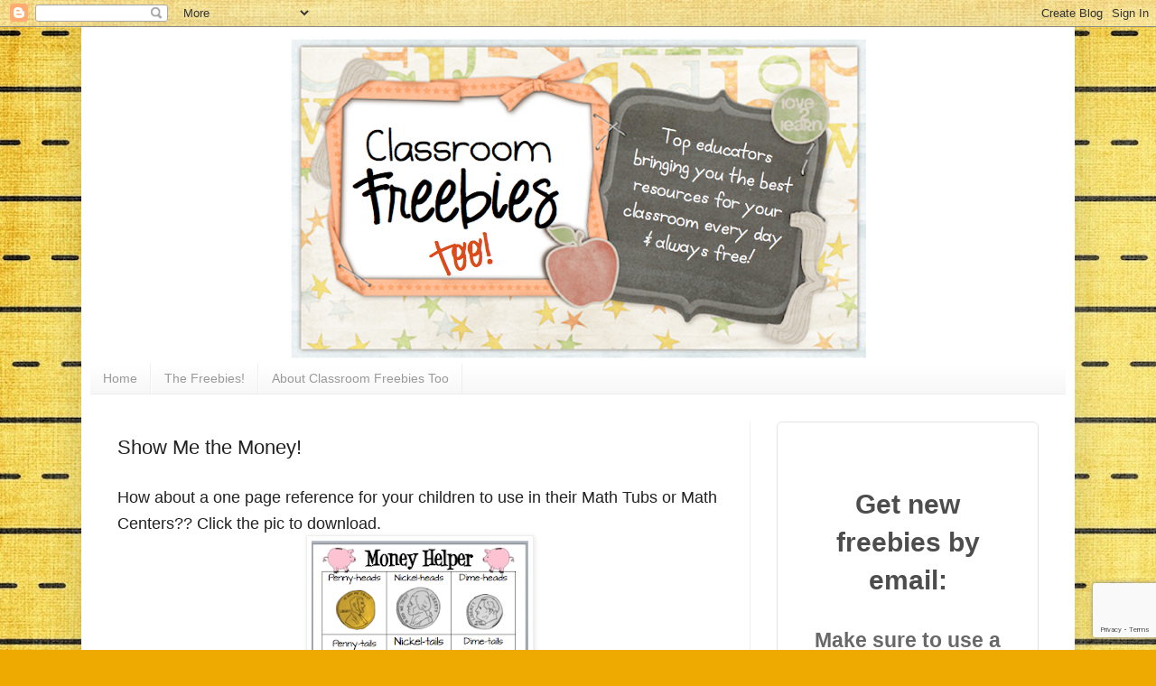

--- FILE ---
content_type: text/html; charset=utf-8
request_url: https://www.google.com/recaptcha/api2/anchor?ar=1&k=6LdkIV0UAAAAABtNVAAP99TC6f_18LiETnPK6ziX&co=aHR0cHM6Ly93d3cuY2xhc3Nyb29tZnJlZWJpZXN0b28uY29tOjQ0Mw..&hl=en&v=N67nZn4AqZkNcbeMu4prBgzg&size=invisible&anchor-ms=20000&execute-ms=30000&cb=qb9j1moc8b0z
body_size: 48678
content:
<!DOCTYPE HTML><html dir="ltr" lang="en"><head><meta http-equiv="Content-Type" content="text/html; charset=UTF-8">
<meta http-equiv="X-UA-Compatible" content="IE=edge">
<title>reCAPTCHA</title>
<style type="text/css">
/* cyrillic-ext */
@font-face {
  font-family: 'Roboto';
  font-style: normal;
  font-weight: 400;
  font-stretch: 100%;
  src: url(//fonts.gstatic.com/s/roboto/v48/KFO7CnqEu92Fr1ME7kSn66aGLdTylUAMa3GUBHMdazTgWw.woff2) format('woff2');
  unicode-range: U+0460-052F, U+1C80-1C8A, U+20B4, U+2DE0-2DFF, U+A640-A69F, U+FE2E-FE2F;
}
/* cyrillic */
@font-face {
  font-family: 'Roboto';
  font-style: normal;
  font-weight: 400;
  font-stretch: 100%;
  src: url(//fonts.gstatic.com/s/roboto/v48/KFO7CnqEu92Fr1ME7kSn66aGLdTylUAMa3iUBHMdazTgWw.woff2) format('woff2');
  unicode-range: U+0301, U+0400-045F, U+0490-0491, U+04B0-04B1, U+2116;
}
/* greek-ext */
@font-face {
  font-family: 'Roboto';
  font-style: normal;
  font-weight: 400;
  font-stretch: 100%;
  src: url(//fonts.gstatic.com/s/roboto/v48/KFO7CnqEu92Fr1ME7kSn66aGLdTylUAMa3CUBHMdazTgWw.woff2) format('woff2');
  unicode-range: U+1F00-1FFF;
}
/* greek */
@font-face {
  font-family: 'Roboto';
  font-style: normal;
  font-weight: 400;
  font-stretch: 100%;
  src: url(//fonts.gstatic.com/s/roboto/v48/KFO7CnqEu92Fr1ME7kSn66aGLdTylUAMa3-UBHMdazTgWw.woff2) format('woff2');
  unicode-range: U+0370-0377, U+037A-037F, U+0384-038A, U+038C, U+038E-03A1, U+03A3-03FF;
}
/* math */
@font-face {
  font-family: 'Roboto';
  font-style: normal;
  font-weight: 400;
  font-stretch: 100%;
  src: url(//fonts.gstatic.com/s/roboto/v48/KFO7CnqEu92Fr1ME7kSn66aGLdTylUAMawCUBHMdazTgWw.woff2) format('woff2');
  unicode-range: U+0302-0303, U+0305, U+0307-0308, U+0310, U+0312, U+0315, U+031A, U+0326-0327, U+032C, U+032F-0330, U+0332-0333, U+0338, U+033A, U+0346, U+034D, U+0391-03A1, U+03A3-03A9, U+03B1-03C9, U+03D1, U+03D5-03D6, U+03F0-03F1, U+03F4-03F5, U+2016-2017, U+2034-2038, U+203C, U+2040, U+2043, U+2047, U+2050, U+2057, U+205F, U+2070-2071, U+2074-208E, U+2090-209C, U+20D0-20DC, U+20E1, U+20E5-20EF, U+2100-2112, U+2114-2115, U+2117-2121, U+2123-214F, U+2190, U+2192, U+2194-21AE, U+21B0-21E5, U+21F1-21F2, U+21F4-2211, U+2213-2214, U+2216-22FF, U+2308-230B, U+2310, U+2319, U+231C-2321, U+2336-237A, U+237C, U+2395, U+239B-23B7, U+23D0, U+23DC-23E1, U+2474-2475, U+25AF, U+25B3, U+25B7, U+25BD, U+25C1, U+25CA, U+25CC, U+25FB, U+266D-266F, U+27C0-27FF, U+2900-2AFF, U+2B0E-2B11, U+2B30-2B4C, U+2BFE, U+3030, U+FF5B, U+FF5D, U+1D400-1D7FF, U+1EE00-1EEFF;
}
/* symbols */
@font-face {
  font-family: 'Roboto';
  font-style: normal;
  font-weight: 400;
  font-stretch: 100%;
  src: url(//fonts.gstatic.com/s/roboto/v48/KFO7CnqEu92Fr1ME7kSn66aGLdTylUAMaxKUBHMdazTgWw.woff2) format('woff2');
  unicode-range: U+0001-000C, U+000E-001F, U+007F-009F, U+20DD-20E0, U+20E2-20E4, U+2150-218F, U+2190, U+2192, U+2194-2199, U+21AF, U+21E6-21F0, U+21F3, U+2218-2219, U+2299, U+22C4-22C6, U+2300-243F, U+2440-244A, U+2460-24FF, U+25A0-27BF, U+2800-28FF, U+2921-2922, U+2981, U+29BF, U+29EB, U+2B00-2BFF, U+4DC0-4DFF, U+FFF9-FFFB, U+10140-1018E, U+10190-1019C, U+101A0, U+101D0-101FD, U+102E0-102FB, U+10E60-10E7E, U+1D2C0-1D2D3, U+1D2E0-1D37F, U+1F000-1F0FF, U+1F100-1F1AD, U+1F1E6-1F1FF, U+1F30D-1F30F, U+1F315, U+1F31C, U+1F31E, U+1F320-1F32C, U+1F336, U+1F378, U+1F37D, U+1F382, U+1F393-1F39F, U+1F3A7-1F3A8, U+1F3AC-1F3AF, U+1F3C2, U+1F3C4-1F3C6, U+1F3CA-1F3CE, U+1F3D4-1F3E0, U+1F3ED, U+1F3F1-1F3F3, U+1F3F5-1F3F7, U+1F408, U+1F415, U+1F41F, U+1F426, U+1F43F, U+1F441-1F442, U+1F444, U+1F446-1F449, U+1F44C-1F44E, U+1F453, U+1F46A, U+1F47D, U+1F4A3, U+1F4B0, U+1F4B3, U+1F4B9, U+1F4BB, U+1F4BF, U+1F4C8-1F4CB, U+1F4D6, U+1F4DA, U+1F4DF, U+1F4E3-1F4E6, U+1F4EA-1F4ED, U+1F4F7, U+1F4F9-1F4FB, U+1F4FD-1F4FE, U+1F503, U+1F507-1F50B, U+1F50D, U+1F512-1F513, U+1F53E-1F54A, U+1F54F-1F5FA, U+1F610, U+1F650-1F67F, U+1F687, U+1F68D, U+1F691, U+1F694, U+1F698, U+1F6AD, U+1F6B2, U+1F6B9-1F6BA, U+1F6BC, U+1F6C6-1F6CF, U+1F6D3-1F6D7, U+1F6E0-1F6EA, U+1F6F0-1F6F3, U+1F6F7-1F6FC, U+1F700-1F7FF, U+1F800-1F80B, U+1F810-1F847, U+1F850-1F859, U+1F860-1F887, U+1F890-1F8AD, U+1F8B0-1F8BB, U+1F8C0-1F8C1, U+1F900-1F90B, U+1F93B, U+1F946, U+1F984, U+1F996, U+1F9E9, U+1FA00-1FA6F, U+1FA70-1FA7C, U+1FA80-1FA89, U+1FA8F-1FAC6, U+1FACE-1FADC, U+1FADF-1FAE9, U+1FAF0-1FAF8, U+1FB00-1FBFF;
}
/* vietnamese */
@font-face {
  font-family: 'Roboto';
  font-style: normal;
  font-weight: 400;
  font-stretch: 100%;
  src: url(//fonts.gstatic.com/s/roboto/v48/KFO7CnqEu92Fr1ME7kSn66aGLdTylUAMa3OUBHMdazTgWw.woff2) format('woff2');
  unicode-range: U+0102-0103, U+0110-0111, U+0128-0129, U+0168-0169, U+01A0-01A1, U+01AF-01B0, U+0300-0301, U+0303-0304, U+0308-0309, U+0323, U+0329, U+1EA0-1EF9, U+20AB;
}
/* latin-ext */
@font-face {
  font-family: 'Roboto';
  font-style: normal;
  font-weight: 400;
  font-stretch: 100%;
  src: url(//fonts.gstatic.com/s/roboto/v48/KFO7CnqEu92Fr1ME7kSn66aGLdTylUAMa3KUBHMdazTgWw.woff2) format('woff2');
  unicode-range: U+0100-02BA, U+02BD-02C5, U+02C7-02CC, U+02CE-02D7, U+02DD-02FF, U+0304, U+0308, U+0329, U+1D00-1DBF, U+1E00-1E9F, U+1EF2-1EFF, U+2020, U+20A0-20AB, U+20AD-20C0, U+2113, U+2C60-2C7F, U+A720-A7FF;
}
/* latin */
@font-face {
  font-family: 'Roboto';
  font-style: normal;
  font-weight: 400;
  font-stretch: 100%;
  src: url(//fonts.gstatic.com/s/roboto/v48/KFO7CnqEu92Fr1ME7kSn66aGLdTylUAMa3yUBHMdazQ.woff2) format('woff2');
  unicode-range: U+0000-00FF, U+0131, U+0152-0153, U+02BB-02BC, U+02C6, U+02DA, U+02DC, U+0304, U+0308, U+0329, U+2000-206F, U+20AC, U+2122, U+2191, U+2193, U+2212, U+2215, U+FEFF, U+FFFD;
}
/* cyrillic-ext */
@font-face {
  font-family: 'Roboto';
  font-style: normal;
  font-weight: 500;
  font-stretch: 100%;
  src: url(//fonts.gstatic.com/s/roboto/v48/KFO7CnqEu92Fr1ME7kSn66aGLdTylUAMa3GUBHMdazTgWw.woff2) format('woff2');
  unicode-range: U+0460-052F, U+1C80-1C8A, U+20B4, U+2DE0-2DFF, U+A640-A69F, U+FE2E-FE2F;
}
/* cyrillic */
@font-face {
  font-family: 'Roboto';
  font-style: normal;
  font-weight: 500;
  font-stretch: 100%;
  src: url(//fonts.gstatic.com/s/roboto/v48/KFO7CnqEu92Fr1ME7kSn66aGLdTylUAMa3iUBHMdazTgWw.woff2) format('woff2');
  unicode-range: U+0301, U+0400-045F, U+0490-0491, U+04B0-04B1, U+2116;
}
/* greek-ext */
@font-face {
  font-family: 'Roboto';
  font-style: normal;
  font-weight: 500;
  font-stretch: 100%;
  src: url(//fonts.gstatic.com/s/roboto/v48/KFO7CnqEu92Fr1ME7kSn66aGLdTylUAMa3CUBHMdazTgWw.woff2) format('woff2');
  unicode-range: U+1F00-1FFF;
}
/* greek */
@font-face {
  font-family: 'Roboto';
  font-style: normal;
  font-weight: 500;
  font-stretch: 100%;
  src: url(//fonts.gstatic.com/s/roboto/v48/KFO7CnqEu92Fr1ME7kSn66aGLdTylUAMa3-UBHMdazTgWw.woff2) format('woff2');
  unicode-range: U+0370-0377, U+037A-037F, U+0384-038A, U+038C, U+038E-03A1, U+03A3-03FF;
}
/* math */
@font-face {
  font-family: 'Roboto';
  font-style: normal;
  font-weight: 500;
  font-stretch: 100%;
  src: url(//fonts.gstatic.com/s/roboto/v48/KFO7CnqEu92Fr1ME7kSn66aGLdTylUAMawCUBHMdazTgWw.woff2) format('woff2');
  unicode-range: U+0302-0303, U+0305, U+0307-0308, U+0310, U+0312, U+0315, U+031A, U+0326-0327, U+032C, U+032F-0330, U+0332-0333, U+0338, U+033A, U+0346, U+034D, U+0391-03A1, U+03A3-03A9, U+03B1-03C9, U+03D1, U+03D5-03D6, U+03F0-03F1, U+03F4-03F5, U+2016-2017, U+2034-2038, U+203C, U+2040, U+2043, U+2047, U+2050, U+2057, U+205F, U+2070-2071, U+2074-208E, U+2090-209C, U+20D0-20DC, U+20E1, U+20E5-20EF, U+2100-2112, U+2114-2115, U+2117-2121, U+2123-214F, U+2190, U+2192, U+2194-21AE, U+21B0-21E5, U+21F1-21F2, U+21F4-2211, U+2213-2214, U+2216-22FF, U+2308-230B, U+2310, U+2319, U+231C-2321, U+2336-237A, U+237C, U+2395, U+239B-23B7, U+23D0, U+23DC-23E1, U+2474-2475, U+25AF, U+25B3, U+25B7, U+25BD, U+25C1, U+25CA, U+25CC, U+25FB, U+266D-266F, U+27C0-27FF, U+2900-2AFF, U+2B0E-2B11, U+2B30-2B4C, U+2BFE, U+3030, U+FF5B, U+FF5D, U+1D400-1D7FF, U+1EE00-1EEFF;
}
/* symbols */
@font-face {
  font-family: 'Roboto';
  font-style: normal;
  font-weight: 500;
  font-stretch: 100%;
  src: url(//fonts.gstatic.com/s/roboto/v48/KFO7CnqEu92Fr1ME7kSn66aGLdTylUAMaxKUBHMdazTgWw.woff2) format('woff2');
  unicode-range: U+0001-000C, U+000E-001F, U+007F-009F, U+20DD-20E0, U+20E2-20E4, U+2150-218F, U+2190, U+2192, U+2194-2199, U+21AF, U+21E6-21F0, U+21F3, U+2218-2219, U+2299, U+22C4-22C6, U+2300-243F, U+2440-244A, U+2460-24FF, U+25A0-27BF, U+2800-28FF, U+2921-2922, U+2981, U+29BF, U+29EB, U+2B00-2BFF, U+4DC0-4DFF, U+FFF9-FFFB, U+10140-1018E, U+10190-1019C, U+101A0, U+101D0-101FD, U+102E0-102FB, U+10E60-10E7E, U+1D2C0-1D2D3, U+1D2E0-1D37F, U+1F000-1F0FF, U+1F100-1F1AD, U+1F1E6-1F1FF, U+1F30D-1F30F, U+1F315, U+1F31C, U+1F31E, U+1F320-1F32C, U+1F336, U+1F378, U+1F37D, U+1F382, U+1F393-1F39F, U+1F3A7-1F3A8, U+1F3AC-1F3AF, U+1F3C2, U+1F3C4-1F3C6, U+1F3CA-1F3CE, U+1F3D4-1F3E0, U+1F3ED, U+1F3F1-1F3F3, U+1F3F5-1F3F7, U+1F408, U+1F415, U+1F41F, U+1F426, U+1F43F, U+1F441-1F442, U+1F444, U+1F446-1F449, U+1F44C-1F44E, U+1F453, U+1F46A, U+1F47D, U+1F4A3, U+1F4B0, U+1F4B3, U+1F4B9, U+1F4BB, U+1F4BF, U+1F4C8-1F4CB, U+1F4D6, U+1F4DA, U+1F4DF, U+1F4E3-1F4E6, U+1F4EA-1F4ED, U+1F4F7, U+1F4F9-1F4FB, U+1F4FD-1F4FE, U+1F503, U+1F507-1F50B, U+1F50D, U+1F512-1F513, U+1F53E-1F54A, U+1F54F-1F5FA, U+1F610, U+1F650-1F67F, U+1F687, U+1F68D, U+1F691, U+1F694, U+1F698, U+1F6AD, U+1F6B2, U+1F6B9-1F6BA, U+1F6BC, U+1F6C6-1F6CF, U+1F6D3-1F6D7, U+1F6E0-1F6EA, U+1F6F0-1F6F3, U+1F6F7-1F6FC, U+1F700-1F7FF, U+1F800-1F80B, U+1F810-1F847, U+1F850-1F859, U+1F860-1F887, U+1F890-1F8AD, U+1F8B0-1F8BB, U+1F8C0-1F8C1, U+1F900-1F90B, U+1F93B, U+1F946, U+1F984, U+1F996, U+1F9E9, U+1FA00-1FA6F, U+1FA70-1FA7C, U+1FA80-1FA89, U+1FA8F-1FAC6, U+1FACE-1FADC, U+1FADF-1FAE9, U+1FAF0-1FAF8, U+1FB00-1FBFF;
}
/* vietnamese */
@font-face {
  font-family: 'Roboto';
  font-style: normal;
  font-weight: 500;
  font-stretch: 100%;
  src: url(//fonts.gstatic.com/s/roboto/v48/KFO7CnqEu92Fr1ME7kSn66aGLdTylUAMa3OUBHMdazTgWw.woff2) format('woff2');
  unicode-range: U+0102-0103, U+0110-0111, U+0128-0129, U+0168-0169, U+01A0-01A1, U+01AF-01B0, U+0300-0301, U+0303-0304, U+0308-0309, U+0323, U+0329, U+1EA0-1EF9, U+20AB;
}
/* latin-ext */
@font-face {
  font-family: 'Roboto';
  font-style: normal;
  font-weight: 500;
  font-stretch: 100%;
  src: url(//fonts.gstatic.com/s/roboto/v48/KFO7CnqEu92Fr1ME7kSn66aGLdTylUAMa3KUBHMdazTgWw.woff2) format('woff2');
  unicode-range: U+0100-02BA, U+02BD-02C5, U+02C7-02CC, U+02CE-02D7, U+02DD-02FF, U+0304, U+0308, U+0329, U+1D00-1DBF, U+1E00-1E9F, U+1EF2-1EFF, U+2020, U+20A0-20AB, U+20AD-20C0, U+2113, U+2C60-2C7F, U+A720-A7FF;
}
/* latin */
@font-face {
  font-family: 'Roboto';
  font-style: normal;
  font-weight: 500;
  font-stretch: 100%;
  src: url(//fonts.gstatic.com/s/roboto/v48/KFO7CnqEu92Fr1ME7kSn66aGLdTylUAMa3yUBHMdazQ.woff2) format('woff2');
  unicode-range: U+0000-00FF, U+0131, U+0152-0153, U+02BB-02BC, U+02C6, U+02DA, U+02DC, U+0304, U+0308, U+0329, U+2000-206F, U+20AC, U+2122, U+2191, U+2193, U+2212, U+2215, U+FEFF, U+FFFD;
}
/* cyrillic-ext */
@font-face {
  font-family: 'Roboto';
  font-style: normal;
  font-weight: 900;
  font-stretch: 100%;
  src: url(//fonts.gstatic.com/s/roboto/v48/KFO7CnqEu92Fr1ME7kSn66aGLdTylUAMa3GUBHMdazTgWw.woff2) format('woff2');
  unicode-range: U+0460-052F, U+1C80-1C8A, U+20B4, U+2DE0-2DFF, U+A640-A69F, U+FE2E-FE2F;
}
/* cyrillic */
@font-face {
  font-family: 'Roboto';
  font-style: normal;
  font-weight: 900;
  font-stretch: 100%;
  src: url(//fonts.gstatic.com/s/roboto/v48/KFO7CnqEu92Fr1ME7kSn66aGLdTylUAMa3iUBHMdazTgWw.woff2) format('woff2');
  unicode-range: U+0301, U+0400-045F, U+0490-0491, U+04B0-04B1, U+2116;
}
/* greek-ext */
@font-face {
  font-family: 'Roboto';
  font-style: normal;
  font-weight: 900;
  font-stretch: 100%;
  src: url(//fonts.gstatic.com/s/roboto/v48/KFO7CnqEu92Fr1ME7kSn66aGLdTylUAMa3CUBHMdazTgWw.woff2) format('woff2');
  unicode-range: U+1F00-1FFF;
}
/* greek */
@font-face {
  font-family: 'Roboto';
  font-style: normal;
  font-weight: 900;
  font-stretch: 100%;
  src: url(//fonts.gstatic.com/s/roboto/v48/KFO7CnqEu92Fr1ME7kSn66aGLdTylUAMa3-UBHMdazTgWw.woff2) format('woff2');
  unicode-range: U+0370-0377, U+037A-037F, U+0384-038A, U+038C, U+038E-03A1, U+03A3-03FF;
}
/* math */
@font-face {
  font-family: 'Roboto';
  font-style: normal;
  font-weight: 900;
  font-stretch: 100%;
  src: url(//fonts.gstatic.com/s/roboto/v48/KFO7CnqEu92Fr1ME7kSn66aGLdTylUAMawCUBHMdazTgWw.woff2) format('woff2');
  unicode-range: U+0302-0303, U+0305, U+0307-0308, U+0310, U+0312, U+0315, U+031A, U+0326-0327, U+032C, U+032F-0330, U+0332-0333, U+0338, U+033A, U+0346, U+034D, U+0391-03A1, U+03A3-03A9, U+03B1-03C9, U+03D1, U+03D5-03D6, U+03F0-03F1, U+03F4-03F5, U+2016-2017, U+2034-2038, U+203C, U+2040, U+2043, U+2047, U+2050, U+2057, U+205F, U+2070-2071, U+2074-208E, U+2090-209C, U+20D0-20DC, U+20E1, U+20E5-20EF, U+2100-2112, U+2114-2115, U+2117-2121, U+2123-214F, U+2190, U+2192, U+2194-21AE, U+21B0-21E5, U+21F1-21F2, U+21F4-2211, U+2213-2214, U+2216-22FF, U+2308-230B, U+2310, U+2319, U+231C-2321, U+2336-237A, U+237C, U+2395, U+239B-23B7, U+23D0, U+23DC-23E1, U+2474-2475, U+25AF, U+25B3, U+25B7, U+25BD, U+25C1, U+25CA, U+25CC, U+25FB, U+266D-266F, U+27C0-27FF, U+2900-2AFF, U+2B0E-2B11, U+2B30-2B4C, U+2BFE, U+3030, U+FF5B, U+FF5D, U+1D400-1D7FF, U+1EE00-1EEFF;
}
/* symbols */
@font-face {
  font-family: 'Roboto';
  font-style: normal;
  font-weight: 900;
  font-stretch: 100%;
  src: url(//fonts.gstatic.com/s/roboto/v48/KFO7CnqEu92Fr1ME7kSn66aGLdTylUAMaxKUBHMdazTgWw.woff2) format('woff2');
  unicode-range: U+0001-000C, U+000E-001F, U+007F-009F, U+20DD-20E0, U+20E2-20E4, U+2150-218F, U+2190, U+2192, U+2194-2199, U+21AF, U+21E6-21F0, U+21F3, U+2218-2219, U+2299, U+22C4-22C6, U+2300-243F, U+2440-244A, U+2460-24FF, U+25A0-27BF, U+2800-28FF, U+2921-2922, U+2981, U+29BF, U+29EB, U+2B00-2BFF, U+4DC0-4DFF, U+FFF9-FFFB, U+10140-1018E, U+10190-1019C, U+101A0, U+101D0-101FD, U+102E0-102FB, U+10E60-10E7E, U+1D2C0-1D2D3, U+1D2E0-1D37F, U+1F000-1F0FF, U+1F100-1F1AD, U+1F1E6-1F1FF, U+1F30D-1F30F, U+1F315, U+1F31C, U+1F31E, U+1F320-1F32C, U+1F336, U+1F378, U+1F37D, U+1F382, U+1F393-1F39F, U+1F3A7-1F3A8, U+1F3AC-1F3AF, U+1F3C2, U+1F3C4-1F3C6, U+1F3CA-1F3CE, U+1F3D4-1F3E0, U+1F3ED, U+1F3F1-1F3F3, U+1F3F5-1F3F7, U+1F408, U+1F415, U+1F41F, U+1F426, U+1F43F, U+1F441-1F442, U+1F444, U+1F446-1F449, U+1F44C-1F44E, U+1F453, U+1F46A, U+1F47D, U+1F4A3, U+1F4B0, U+1F4B3, U+1F4B9, U+1F4BB, U+1F4BF, U+1F4C8-1F4CB, U+1F4D6, U+1F4DA, U+1F4DF, U+1F4E3-1F4E6, U+1F4EA-1F4ED, U+1F4F7, U+1F4F9-1F4FB, U+1F4FD-1F4FE, U+1F503, U+1F507-1F50B, U+1F50D, U+1F512-1F513, U+1F53E-1F54A, U+1F54F-1F5FA, U+1F610, U+1F650-1F67F, U+1F687, U+1F68D, U+1F691, U+1F694, U+1F698, U+1F6AD, U+1F6B2, U+1F6B9-1F6BA, U+1F6BC, U+1F6C6-1F6CF, U+1F6D3-1F6D7, U+1F6E0-1F6EA, U+1F6F0-1F6F3, U+1F6F7-1F6FC, U+1F700-1F7FF, U+1F800-1F80B, U+1F810-1F847, U+1F850-1F859, U+1F860-1F887, U+1F890-1F8AD, U+1F8B0-1F8BB, U+1F8C0-1F8C1, U+1F900-1F90B, U+1F93B, U+1F946, U+1F984, U+1F996, U+1F9E9, U+1FA00-1FA6F, U+1FA70-1FA7C, U+1FA80-1FA89, U+1FA8F-1FAC6, U+1FACE-1FADC, U+1FADF-1FAE9, U+1FAF0-1FAF8, U+1FB00-1FBFF;
}
/* vietnamese */
@font-face {
  font-family: 'Roboto';
  font-style: normal;
  font-weight: 900;
  font-stretch: 100%;
  src: url(//fonts.gstatic.com/s/roboto/v48/KFO7CnqEu92Fr1ME7kSn66aGLdTylUAMa3OUBHMdazTgWw.woff2) format('woff2');
  unicode-range: U+0102-0103, U+0110-0111, U+0128-0129, U+0168-0169, U+01A0-01A1, U+01AF-01B0, U+0300-0301, U+0303-0304, U+0308-0309, U+0323, U+0329, U+1EA0-1EF9, U+20AB;
}
/* latin-ext */
@font-face {
  font-family: 'Roboto';
  font-style: normal;
  font-weight: 900;
  font-stretch: 100%;
  src: url(//fonts.gstatic.com/s/roboto/v48/KFO7CnqEu92Fr1ME7kSn66aGLdTylUAMa3KUBHMdazTgWw.woff2) format('woff2');
  unicode-range: U+0100-02BA, U+02BD-02C5, U+02C7-02CC, U+02CE-02D7, U+02DD-02FF, U+0304, U+0308, U+0329, U+1D00-1DBF, U+1E00-1E9F, U+1EF2-1EFF, U+2020, U+20A0-20AB, U+20AD-20C0, U+2113, U+2C60-2C7F, U+A720-A7FF;
}
/* latin */
@font-face {
  font-family: 'Roboto';
  font-style: normal;
  font-weight: 900;
  font-stretch: 100%;
  src: url(//fonts.gstatic.com/s/roboto/v48/KFO7CnqEu92Fr1ME7kSn66aGLdTylUAMa3yUBHMdazQ.woff2) format('woff2');
  unicode-range: U+0000-00FF, U+0131, U+0152-0153, U+02BB-02BC, U+02C6, U+02DA, U+02DC, U+0304, U+0308, U+0329, U+2000-206F, U+20AC, U+2122, U+2191, U+2193, U+2212, U+2215, U+FEFF, U+FFFD;
}

</style>
<link rel="stylesheet" type="text/css" href="https://www.gstatic.com/recaptcha/releases/N67nZn4AqZkNcbeMu4prBgzg/styles__ltr.css">
<script nonce="YJRaXLD2d0Alhrjxiwrk_Q" type="text/javascript">window['__recaptcha_api'] = 'https://www.google.com/recaptcha/api2/';</script>
<script type="text/javascript" src="https://www.gstatic.com/recaptcha/releases/N67nZn4AqZkNcbeMu4prBgzg/recaptcha__en.js" nonce="YJRaXLD2d0Alhrjxiwrk_Q">
      
    </script></head>
<body><div id="rc-anchor-alert" class="rc-anchor-alert"></div>
<input type="hidden" id="recaptcha-token" value="[base64]">
<script type="text/javascript" nonce="YJRaXLD2d0Alhrjxiwrk_Q">
      recaptcha.anchor.Main.init("[\x22ainput\x22,[\x22bgdata\x22,\x22\x22,\[base64]/[base64]/[base64]/[base64]/[base64]/UltsKytdPUU6KEU8MjA0OD9SW2wrK109RT4+NnwxOTI6KChFJjY0NTEyKT09NTUyOTYmJk0rMTxjLmxlbmd0aCYmKGMuY2hhckNvZGVBdChNKzEpJjY0NTEyKT09NTYzMjA/[base64]/[base64]/[base64]/[base64]/[base64]/[base64]/[base64]\x22,\[base64]\\u003d\\u003d\x22,\x22wofDjgUYw5vDgWTCgcOzw4gqwqbCqQ9xX8KMAsKsw6nCgcObMQPCjWlJw4TCtMOwwrdVw4/[base64]/DtGjDrGTDssK3wpF0wqnCvsK9GnjDuDrCpsK0PSTCs1TDqMK9w40dCMKRJXUnw5PChmfDiRzDhMKER8OxwpDDqyEWemnChiPDu1LCkCI+ei7ClcOKwpEPw4TDm8KfYx/CtwFAOmXDosKMwpLDklzDosOVLDPDk8OCDlRRw4VBw77DocKcVnjCssOnFwEeUcKVBRPDkCTDksO0H0XCti06P8KBwr3CiMKHTsOSw4/CuwZTwrNlwrd3HRjCosO5I8KmwptNMG1kLztGCMKdCCp5TC/DgANJEjB/wpTCvSfCpsKAw5zDpsOaw44NKSXClsKSw6c5WjPDr8O3QhlPwp4YdEN/KsO5w5nDn8KXw5F0w7czTR/CiEBcEcK4w7NURcKWw6QQwqVLcMKewpUHDQ8Ew6t+ZsKfw5p6wp/CnMKsPF7Ct8K0Wisow6ciw61yWTPCvMOxIEPDuQksCDwXeBIYwrFsWjTDixPDqcKhAih3BMKOFsKSwrVHcBbDgE/CumI/w6EvUHLDpcOvwoTDrgHDv8OKccOew5c9GgNFKh3Dsj1CwrfDncOUGzfDhcKfLARIB8OAw7HDksKiw6/[base64]/Dmz7DjsORajPCisKhw4jDmsOLw6kWwqLCqsOtf0o1w6HCu2TCpjXCpkELSDc1YCgYwobCmcOAwogew5rCncOnSB3DjsOMbinCnnjDvR3Djgp5w6URw4LClwxnwpXDqUAVD2LClB4gW2fDnTcaw43CqcOiEcOLw5TCncKBEMOpCsKCw5pFwpV/woXChTnCjhgQwovCtzhFwrHDrSPDgsOrY8OYWHByOcOGPR8gwrrCv8Oyw41wQMKwcjTCizHDuinCgsKdMyZcVcOXwpPCj0fCnMO0wqzDv0NLUG3CrMOCw6nCs8OTw4HCpzdkw5HDl8OtwodTw6clw64PAEw/[base64]/CvsKpITfDgmArXT7CsVkVKB4URjLCszhcwpIywqQeeSUCwrYsGsOieMKqLcOrw6zCssK/[base64]/DjMKjSQ84wo/CgVYZw6rCrQ19UWzDmMO/wrw5wr7CocO2w4sGwqAUJMOXw7DCqWDCscOUwp/CjcOBwpBEw4shJTHDsAZPwrZMw69jPz7CkQ8bI8O9FzZxTjvDgMORwrvCvFrChcOWw78FHcKqPsK7w5IUw73Cm8OebMKLw4cjw4MAwolqfGHDuCdvwrg1w7sewprDn8OgLcOCwp/DrTQ7w4w4QsO6WgvCmxQUw64wJnVpw5TCrwBNXsKhN8OSfMKoF8ORaU7DtVTDgsOdG8KRKxbDq1DDqsKzRcOzw498Z8Kua8KQw6HCgsO2wrsrRcOjw7rDqD/CncONwp/Du8OQOUQpOyLDhWzDoHU9UsORRSjDhMKswqxMDh9ewoDDosKhJmnCumMAwrfCvgobVsKuJcKbw70RwooKSExIw5TCgjfCj8OGDkgbViMsGE3Cu8OhWBjDmizChlw0YcOww43Cp8KrBgZvwqMRwqPDtWgbeE3CmhVAwppawrNmVUAxKsOrwq7CpsKRw4FVw5HDg8K3Ah/ClcOIwpJ+wrrCnzHCh8OcADXCscKtwrl6w78cwrLCnMKbwpk9w4bCslrDnsOFwqJDFSDCkMK1Ym7Dgnl1SFzCtMOoAcKiR8OFw7t9AcKUw7IvRXVXIjTCoyYKHDB4w41BFn8JSCYLI3gdw7Uvw6sDwqA/wrPDuhcYw5M/w4MtQ8Opw7k4DcKVG8OAw4l9w5NZOExFwqczU8KKw4o+w5nDnl5Iw5hCeMKYfWpHwr/ClsOaSMObwr4mfhkfB8KHbmLDm0Ugwr/DlsOBan7CvAvDpMONX8KyC8K/TMOAwpbCm185wr4Ywr/Di1jCp8OJG8OGwpPDs8O1w7EUwrVNw5x5HibCvsK+O8KMTMOGB2LCnkLDrsK9w6fDiXApwpBnw63Dr8OGwqhYw7LDp8KnR8KmAsO8L8KWE2jDsW4kwpHCrDUSXAzDosK1aF9gY8KdDMKVwrJcYSvCjsOxIcO5LzzDsQPDlMKLwoPCmTtnwrEgw4Juw5/DjT3DtMKmEwwsw7YawrjDjcOCwqnCi8K5woZ+wrTDlMK1w4zDl8O2wr/DjTfCslZDCzYVwqvDvMOZw505TB40ewDDiDMrZsK3w4kwwofDmsKew43CusOPw6w4wpQySsKnw5ITw5lYfsOZwpLCoiHDicOqw5jDscOPPMKgXsOyw4hnDsOLbMOJal3CocK5w6rDvhzDrMKRwoE5wprCusORwqjCi3RQw6nCncKaEsO6V8KsesO2OsKjw595wp/DmcOyw4HCuMORw6/DrsOoZ8O4wpAjw49pLsKgw7IzwqDDrgYnb1sVw7J7woZtECVIWMOewr7CoMK+w7jCqTLDng4QLsOePcO6bsOvwqPClsOXDh/[base64]/CtsOzCsKGHADDvMKGP8KpflA7wr/CncOcWcO8elPDtMOYw4UnD8K9w5hyw4EjchtuNcO4VEjCuhrCgcOaHMO6OynCo8KuwrNjwoUQwpDDtsOEwp3CuXMFw64awqosacKMBsOdHCcxIsKiw4/DnyNrUH7CusOPeRhVHsK2bT0cwrNgd1TCg8KHMMKZaiTDrCvDrXcdL8O8woYFWyEUPWTDkMOMMVPCl8OywpZeD8KhwqHDrcO1acOMe8KBw5vDp8KdwoDDpUtkw7vCjsOWYcKHYcKAR8KDGnnCiVPDpMO/PcOsHGUIwr4/w6/CuEzDg30aWMK4EEPCmlMYwoEzAx3DryzCpUzDk2bDtsOFwqjDs8OVworCggTDsHTCjsOvwphFMMKYw4Uvw7XCk3BTwo56MzXDsnTDsMKKwqsBEH/CiA3DosKGaWTDnkw5dmt/[base64]/w6IDJF7ComvCm8OdZEjCusK5w7bDoDnDuhbCpMKnwoNKEcOwXMOcw6/CgibDpyZMwqnDoMK7FcOYw7HDuMOgw5p5I8Oyw5HCo8O9KcKxw4Vba8KIaDfDjMK/[base64]/CvMKff8Kpw4XDiRJaZgrDmxPCvsKXR8KMO8OAJBV2w4wVw5LCknY6wo3DhnBzVsOzR3jCl8ONdMObIXYXD8Okw4NNw51mwqPDsyTDsztbw5sxWnrCjsK8w5fDrcKnwqc7bgcfw6dzw43DqcO/w4g5wociwpXCjGoTw4JIwo5yw7kiw5Brw4LCmsKyMzXCpnt0w60sMwBgwpzCisKeWcKvKTvCq8K/QsKkw6DDg8OEFsOrwpfCisOyw6tEw78FccK4w4AQw64HGBcHZStNWMKYJmjCp8K0LMOkNMODw40owrRpVgN0ecOZwpLCiCcnYsOZw4jCh8Kaw7jDjHoCw6jClkQRw70/wodQwqnDgsO5w7RwVsKSGA8LShjDhDhBwpQHFgRxwp/[base64]/dRl4w7MCwrXCpAFhQcO/EWTCg8KNDHbCtMOiNSlzwpFEw7geV8K7w5TCvMOsPsOzKC4Jw5DDgcORw60hHcKmwrcrw7/[base64]/enPCngXCisK/CjrCvBEXMsK1NkzDlsODMGPDrMOWV8KcLQ49w4/DjsKnfHXCkMO0ak/[base64]/eMKZw5/DmcKtwqxzwpZDR2DCrGHCjDnDkEjCnANqwoMJDRsDMWZgwo4bQ8Kvw47Dq1rCoMKuD2DDtjbCjCXCpn1eQWo8fBcuw499CsOgQcOrw5tra3DCscO1w6TDrwHCusOwHhgLK3PDvcK5wrY/[base64]/DrTPDqMKxMTPCn1PCiMKROSPDpMOlYcOaw7LCu8KzwpMuwrkCRVHDuMO+ZTARwonCtAXCsUfCnV4xFw9ewrXDu3QjI3vDjE/DjsOYUCx8w7NgFAo6LMKkXMOsDW/CiX/DhMOUw6Mmw4JwJ0R4w4g+w6LCpi/CmE06B8OqCXElwp9kbcKhO8K9wrbCmzRQw695w6vCg3DCvkfDhMODH1HDtx3Cj3wQw68HAHLDv8K7wrRxNMODw77CiW/CtnHDny8qWMKKa8OjI8KUNQ4rWEhKw6F3wovDpg8FI8O+wonDo8KvwpxAdMONKMKHw7Yaw5I/D8ObwofDuxHCoxzCgMODdifCs8KdNcKfwrHCrUo0I2HDqAzCm8OUw6lSOMOPP8KWwp5ow55zZ0nDrcOQOMKFaCNQw6fDrHofw712fHfCm1Zcw7thwpNVw7cTUBjDnSvDr8OXwqTCo8OPw47DvlnCrcODwrlvw7Blw4EMe8KcPsKTeMKQbX7Dl8OPw7HCkgnClMO/[base64]/CosOsFkrCikNSwr4xwqt5w51WMwo+w7rDiMKDQiTCoBUwwq/[base64]/[base64]/CqsK6IyXCmcOmFMKFRcO9w7VKWcK/eWAxw7fDqkjDvAoOw5c9SwlUw5NOwoXDvnPDri00LHZvw7fDj8OTw7Q8woFobMKXwqVww4/CoMOCw4/ChQ7DssOowrXCrExcaQ/Cr8KBwqRhUMOawr9Yw6XChXdtw69iEGRLLMKYwpAOwp/[base64]/DgMKUw4BQwqbCixPChj0ywp3CkMKfw4TDrxRXwq7Dkn3Cu8KRacKEw5XDr8Kwwo/Dh0o0wqx/wr3Ck8O1X8KswrfCoSIcJBFvbsKcwrxAYnEswpp5csKVwqvClMKvGxfDvcOxXsKsccKxNWkSwqnCh8KxUHfCp8KANBjDgcKkOsKKw5cHejbCtMOjwq7DvMOcVcK9w5dFw5ZhOSEoFWZTw47DvMOGG3RjGcKtw6jCvcOAwrohwqXDmFBhFcK1w4QlATnCscK/w5XDrm7DpSnDosObw7JJc0Bswo8wwrDDo8K4w6wGwpTDnwtmwpnCvsOteWl3wog0w6Ehw7B1wrg3csKyw4hGXDMgA27DrEMKIkgVwrHCjERYLUDDhjPDqsKrG8OzVFfCmUZyNMKpwoPClj8Jw67Cjw/CrcOKccKhKFgNccKRw7Azw5oeZsOYAMO3MQ7DlcKDDkZ3wobChUxQLsO/w5DCi8KOw5XDkMKBwql3w7QQw6Naw40uw5/CsmdLwrYxGFfCrsKaWsOpwpcVworDgGVhwqBqwrrDgXjDmWfDmcKlwqYHAsK+ZsOMO1PCu8OJcMKOw5I2wprCnwkxw6sHJjrDoDxDwp85Oh0eGkXCksOswqjDhcOMIyd7wqDDtVUVbsKuBS1Rw5JVwpjCkEfCoxjDr0TDo8OwwpsXw4Rswr/Ci8OFYsOYYx/CusKfwqwNw6Rvw7pZw4tLw4luwrxDw5s/[base64]/CqXXDlAdmw5/[base64]/Cq0fCoQ/CmUvDlGRYJcK2B8KZwovChh/[base64]/DkcOMw5DCgcKaIg/CvcKqRsO2wpY2JWlbDFfClcK9w6/DoMK9wrDDtytvLHV7VSjCpsOIU8OKZcO7w7bDkcOSw7ITacOcbcKAw6/DisOWwr3CoioIJ8KwPz0hE8KSw50jY8K6dsKPw4DCs8KjTyZ2NDfDkcOTfMKEPBUqS1TDscOcM3t8EGcqwoNUwp0OB8KNwp1kwr/Csj5mSz/ClsO6w5l8wqA6HlQcw7XDl8OOJcKfRGbCncKEw6zDmsOxw6XDn8OvwpTChTPCgsOIwp9+w7/CgcKlGVLCpAtIdMKuwrbDu8OIwokOw54+VsOFw7YMHcOGSMK5woTDoBRSwpbDv8ObCcOFwrt7WgA6wrUww5LCvcKuw7zCmRzCn8OSVTfDpMOEwrTDtHo1w4luwrNrCMKew5wMwprCpjQ5BQFhwpfDkGTCoHwKwrIRwqDCq8K/[base64]/W8OAJBpBw5tQNsOHwpJjw6vCqUrDvsKjFsKXwqnCv1/DuG7CjsKceHBxwr1BLhrCjw3DkUHCi8OrUxBCw4DDh2fCl8KEw6LDvcK5cAdQZcKawo/CnTjCssKQKzYFw448wqnDs2XDnD47BMOLw6/CjcOhHl/[base64]/[base64]/[base64]/Dvgk/wrwmw69zw5Iow5ZxQnnCp18TM8Ojw6XCpcOOYcKEfxHDp0Rpw7k7wpLCrcO2dU5gw5zDhsOsOG/DkcK5w6fCuGDDu8KIwp8MEsKbw4hJXxPDtMKIwrnDtT7ClRzDiMOJB1nChMOdXUjCvMK8w5NlwozCgCgEwqXCuFjDmB/DqMORw7HDlUp/w5bDocKlw7TCgWLCmMO2w7rDoMKNKsKZZlxIHMKBGhVdNE8Jw7hTw7rDgBPCoXTDucO/NQzCuknCvsKUVcO+wqjCt8Kqw4oqw4bCu1DCsm9sbWsRwqLDghbDqcK+w4zCtMKTLcOQw74RISRCwrAAJ2geIwNRI8OQODbDuMKVYzcCwosww6zDjcKVSsKKbD/DlghOw6w6FX7CqF0fc8O8wpLDo1/CvGJ9W8OVcz5ywofCkDwCw5dqdcK8wrvCosOHJ8Ofw6DCglPDt15Zw5txwp7DqMOzwqxCMsOaw43DgsKVw6ZrFcKnccKkd3HCsxfClsKqw4ZfVcOoO8KPw5EJHcObw6PCmklzw4TCjTDCnBwiPjAKwr0lfcKZw6zDo1fCisKpwonDk1Q/BsOcYMKyJmzDtxvCoR84KgbDn0xbGsOfSS7CvsOHwolsGwvCljvDqnXCnMO2M8ObIMKDw4fCrsKFw6IqUnc0wqHDqsOeBsO6czp4w71Aw5/Ckwkuw53CtcKpwqHCkMO2w6c9DX5NQMOQVcKvwovCq8KtDEvDm8Kww6tcV8ObwpRzw44Xw6vCpMOZH8K+C3NKTcO1cgrDiMOHNzt7wqtLwrliZcKUeMKJeCdVw7gcw4HCs8K1ThbDsMKfwpDDpncoI8OGPm4FJ8OZFSPCrMOhecKYR8KDKE/CjQvCrsK4Qn0+SVVBwqIndTJow6vChx7Cuj/DqSjCnwdNPMOpNU0Pw6Jawo7DpcK6w6jDg8KqSSZ1wqrDvilOw7wIWR5lVjjCojvClHrCqsOlwoo5w4TDt8Ofw6BmPxwncsOIw4HCkSbDm03CkcO6O8KswqHCinjCu8KQY8Krw7EWOjIrZ8KBw4V5Kx3DmcOuE8KCw6DDj2x3fnjCtyUNwopdw7jDl1bCrwI1wp/DkcKGw7gRwpDCr0gYecOFU09EwoNlOsOlTSHCgsOVaSvDoAAMwotgG8KUJMOMwphALcOYCnnDqlVZwps/[base64]/CjRASwrbDocKBw57Cq0nCh1rCskpGLMOGV8KmLhXCn8Kew7xnw4d7UWvCrn3Cu8KWwpHDs8KPwrrDv8OAwoPCkXrClw8qMXTCnBZBwpTDk8KsSjoVSS4owpjCnMO/woA1ZcOPHsONEHxHw5LCssO+w5vCocKPXWvCn8Kkw4kow6HChxNtPsOFw7Y1WwPDgsK1CsOFLA/CplQJVktFacODU8ObwqIeVsOhwpfCmi5Ew4bCrsKFw63DksKdwqTCssKLdsK5RMO4w6IubsKlw51wBsO8w47ChcKlbcOcwpYNEsKzwplPwpvCi8KoJcOWBh3Dmz41JMKywpUWw6Rbw5Jfw6Nywp/CnGpzXsKxGMOtwpYDw5DDlMOIEMKeRXvDusKfw7jCnMKnwq0edMKBwq7DiQwEAcKbwo17WlBsLMO6wp1/OgFnwpY5wpdmwo3DpMKaw4Bpw61Yw7HCtT5xdsKYw7zDlcKhw4DDkAbCscKJKlYJw748ZMK8w4MMJW/CuhDCmXg9w6bCoj7DhQ/Cr8KIW8KLwoxhw7XDkF/CvnrCuMKAKHbCu8O1d8K6wpzDoU1ge2jCnsOzPkXCs3U5w6/DtsKaTyfDt8KXwp8CwoYBJMK3DMKWY2nCqHPCiiclw5hbflXCm8KLw5zCl8OVwqPCjMO/w4Z2wrREwo3DpcKtwr3CjMKsw4IWw6DChRPDm2h8worCrcKlwq/[base64]/CiMOcwqMdw5oiQFIWwo83OsOcacKsG8KAwpcOw4FXw7rDkzvDnMKtCsKCwrTCosO7w4N/XUjCkwnCpsO8wpLDrz8TSidew4taFcKQw7ZBbcO/wqtgwqJMXcO3bhFfwq/DmMOHHsOfw5gUfATCpl3CkFrDvCwaQ1XDtnjDgMOvR2Aqw7diwq3CtU1cRxk9FcKwRhvDg8Ogf8Olw5JiT8Kxwo4Ow5vDksOIwr8Ew5IPw5YSfsKUw50wB2zDrwlWwqI9w7fCosO4NQY0ScO7LCXDlSzClAZiEwMYwpwkwqDCry7DmQTDnXJywo/CiEPDnFFBwpIrwqDClTXDlMOgw4sjTmZHNcK6w7PCjsONw7TDpsKFwoXDvE8db8OMw4hVw6HDjMOtBWV+wq3DiXU/T8Onw7nDqcOWNMKiwqhsBMKOF8KHcjRbw5oKX8O0w7TDglLCr8OzQjkodTwfw7fDgxBNwrTDvh5KW8Kpwqx/[base64]/GMK3wprCgcOVUl3Dhy3Dk2TCu8OUV8ONNcOaW8O5wqETOcORwrnCjcORUwbCuA4bw7TCoU0lw5Fpw4/DhMODw58BCMK1woTDixXCrWvCnsKAcV55YsOfw6TDmcKgDENPw4TCrsK5wrtmbMOlw4vDpQtKw77DsVQ8wq/CimllwqNhQMOlwrYCw5RJc8OgYVXChCpNcsKtwoXCjcOGw63Ct8Oswq9CaD/CjsO/[base64]/CrTdLOMOkTcKsKWXCsCLDiSY9IMKawonCk8Khw7hJW8OpGcO/[base64]/ClsOnw4fDpynDjsOKw5TChcOtJ2QWw43Co8ONwpzCgTJMwq/CgMKTw5LCrwxKw40wI8K3fRfCjsKdw7cMa8OkB1jDjn1cHExrRMKVw5hfLVHClErClQ0zJV85FmnDlsO9wqrCh13CsDkiSwlVwqICNi8Rwo/CssOSwpdCwqYnw5TDksKRwoMdw6gxwovDjBPCsR7CgMK/wqnDoGLCpmXDhcOAw4cjwpxcwphZLsOMwq7DiC4secK8w5QaSsOONsONRsO5aRNTFsKyBsOpd1ACZidOw45Ew4fDkF4VQMKJIXonwpJxPlrCiz/[base64]/DgsK0wpFWw5XCsmwbRMKxw5NOfRHDtcKcSMORwoTDrsKnRMOtbMK7wo1OS2Abwo/DqAwucsO7wrjClh4ccsKewrJrwoIiLDdUwpdVOyU+w7Nxwr4VezBJwprDgMOcwpEOwqZBAifDtsOdHCnDpsKOCsOzwqPDgR4jdsKMwolPwqM6w4tgwpEqJmHDlzjDrcKTBMOHwoYyasKkw6rCrMO0wq9vwoIOSHo2wrTDvcK8KAxDUCHCrMOKw4A1w6AcVSYHw5/CoMO+wqbDi2TDtMOJwpBtD8OhRTxfNiNkw6LDg1/[base64]/DicKCfQYvGkvCpcOow6LCkH7ClgXCr8K6Ly7DtMOMw7PCsQ8bccOTwqEiVHU+f8O6wq/DvRPDrW4ywopXOcKNYCFrwovDpMOTDVElQAbDisKIC1/Cm3LDm8KsZMOpBkAxwpMPa8KzwqvCr2x/[base64]/DsCcAbl/DlcKCc8OOS8OawqbCjh3DpAwhw6rDjRrDosOiwrU1CsOAw5tDw7oEwpHDkMK4w6/Dq8KBZMONbAknIcKjGSItOsKxw5PDhBLCssOFw6LCm8OADTHCixAyfsOcDSTChcOPOMOXXlHCkcOEfMOoLcKqwr3DggUjw7gXwrzCjcOawp1+aCLDvsO+w68kMzpzw4VJTMOtbFXDgMK6blRKwp7CkHwracOLclXCjsOQwo/Di1zCuGjCv8OVw4bCjHJRVcKGFEHCukrDlsOzw50owrnDu8Oewr0ICC3DpyYcwpM9FcOzcUFyUsKXwr5VXsOTwobDvMOOAWfCvcK8wp7CojPDo8Khw7rDqsKewoIywq1cSklzw6jCqClDasKYw4HCrcKwA8OIwpDDi8OuwqcZU15HOsK/JsK6wowYOsOmL8OIFMOUw7fDt3jDgizCusKJwrzCk8OdwqhCOsKsw5PDnFgeMm7Crg4Bw5Y/wqMnwoDCrnDCv8Oaw4LDvw0PwqTCocOHKATClMODw75xwpjCjS9cw7trwpQBw45Jw7/[base64]/wobCqsKew7TCtRUWwpzDoMKBw7MUwrvChCjCgMOuwqzCrMKlw7MeOzPCkURSTsK9WMKKR8OROMOSQMKvwoFLMg7DtMKOY8OeUAlNCcOAw7oGw4vCmcKcwoFkw4nDg8Otw5/[base64]/Qy1JZcK7ScK1LAjClsOBHMKuw41BXMK3wqZSYcKHwqEPQ1DDlcO4w5HDsMOMw7o4djVhwq/DvX0yfH3CvxwEwpRMwr7Duih9wq0sPRZbw7sfwo/Dm8K5w67Cnn81wrUECMOTwqZ+M8KEwobCicKUOMKaw44nWmM3wrTCpcOvW1TCmMKOw49Ww6LDvHkcwqhtTcKMwqjDv8KHfsKDBhPCnBNte17CiMOhLUzDm1bDn8K9wrzCrcOfw4wSVBbCj3XCsnAywqIibcKBEcKuJ33DtcKwwqQ9wrQmWhDCqg/[base64]/CqcK5YSbCiil/w7vDjjbDhmgPwqtAw5jDi34kYygTw7PDv0NhwrLDmsKAw5wswrExw5TCnMOmbgllPynDhXN3bsOaJsOMblXCk8OfY1d4w7/DqMORw7XCr2bDm8KEEVkRwoxzwrjCo1PCrsOjw6zCv8KjwpTDi8KZwpd2RcK6AUhhwr48FEoyw6AAwpHDu8Ofw4NsVMKtNMO1X8KDGxPDlkLDlRl+w7jCrsOGPRI6cT3DsAk+O1nDisKIXWLCribDlX/DpnUcwp5vczTCtsOIRsKbw7bCv8Kow5vCvkQvMcKwej7DrMKzw4nCugfCvy3CksOUZMOBbcKjw7RIwqHCqyB/[base64]/w5/CvsKAdVDCo1d4Lz7DlVXDrMKDNEZAP1bDsGp2w7wIwqTCucOBw5PDn1nDoMKELMO4w7vCiDwqw6zCrk7DiQMjQnzColRJwrRFLsONw4hzw7F0wpJ+wod8wq0VTMKFw7tJwonDnzFgFzjDisOCXcKmI8OBwpIoO8OvaQ7Cr0YFw63CkS/Dql1gwqgqw5MKGgEsNB7CkjDCncKLQ8OEfUTDvsKYw5tzXwlWw6fCssKuVT/Dv0N/w67DjsKDwpTCkcOuYsKNe10nRwsHwpUDwqdCw413wo3CjHHDvUzDoxtyw5zDrWwnw4IpYndcw7HCuBvDmsKiNR59IELDj0LCusKQGEfDgcOgw5lKNjEBwrE/dMKmFMKKwoJXw7I1VcOOaMKIwrVFwrPCiWXCr8KMwrEabMKfw7BsYE/Dp1x4NsO/dMOjC8O4fcK1bi/DjQrDi3LDonjDrXTDuMOHw7EJwpQPwpHCisKfwrfDl3c7w6BNBMKpwobCicOqwo3CpU8LUsKhcMKMw40MZynDh8OOwqsBNcKXD8K1CkrDmcKAw79nEVYRQTXCtijDp8KuZC3DullFw4/ChCTCjwLDicKtUXXDpmTCpcO5SFI+wqwpw4MbOMO7YlV2w5DCv2fCssKvG2jCnHrCljdGwrfDoVbCo8OgwoLDpxJFRMK3ecKRw7c4cMOswqAsU8Kqw5zCvC1+M34fLRLDkFZPw5dDa2Y4TDUCwpc1woXDoTN/B8O7NxDDpQvDj1nDucOTf8KcwrpRQ2MfwrkXaEg6TMKibUYDwqnDgQZIwqNrccKpP3MvDsOtw7TDtMOZw5bDosOKc8KSwrI+WsKXw7/DgcO1wqzDs2wjeTbDi2kgwr/Ck0/DjxIBwpo0DsOnw6TDtcO5w4jClsOLPX/DgQE0w6rDqsO5KcOAw58ow57Dqm7DkifDvX3CjWJhVcO0YgLDnTFJw7fDgFgew6F/w6MSEkPDgsOcXMKHX8KvWMOZfMKlR8Owfgp/CMKOCMOuYmNgwqbCnxHCpibCmzPCpRPDkUVIwqgrMsO+ZVMpwpXDjgZ8NkTCgB0QwozDmmfDrsKEw6TDoWQow4XCrSJNwprCvMKqwoHDu8KNJ2XChcO0PBctwrwAwolvwrXDjXnCki/[base64]/ED7CqMKgGmktwrnDksKZCx8gKMOawrvCgwzDq8OrAW1CwpnDosKjA8OGZmLCocOlw5jDsMK8w6HDpUdxw5t7Rwh9w7VITmsFGznDpcOVOCfCjE3Cgg3DoMKfGW/CscK9NjrCtE3ChDtyP8ORw6vCn3LDvHYdREHDiEnDpsKDw7kTG0YuSsOhRsKvwq3ChMOOASLClB/CncOCHMOFwo3DtMKmVlLDu0bDhCl4wqrCgcOyOsOQIC1qfj3CucOkZsKHMsKDJl/ClMK9GMKbVDfDiQHDqMOcH8K4w7d6wo3CjsOVw5PDrBckCXTDsloWwo/[base64]/Dg8KRJsO0d39kw4rCqRUNYcKIwp/DqcKGwrTCr8KJXMKSw5zDmsOjDsOrwq/[base64]/[base64]/w7UWF8Ksd8OoWWIlw73Cv8OfYQnCicKRwrA9SC/[base64]/CjMKhGcOmwqVbwojDtMOPw7k+wrTCqUoWIMOtw40NEXEATkM3cXc+eMKWw4VXWzHDoHnCnyASO3vCt8OSw4lLSl08woFcGXMgFlEiw5JTw74zwqIewpHCqgPDuW/CtBzCpDrDqRJuDj81dH3CpDpPHsO6wrfDj3jCo8KPbMOpfcO9w6rDt8KOHMKCw7tOwrDDmwXCm8OBRBAMNz8bw7wWKAYcw7g/wqdrJMKnEcOlw7QlTWnClAvCrlfDo8OuwpVSakoYwr/Dt8KEacOhY8K4w5DCh8KTRAhdcx3DomLCpsKDaMO4bMKXEUTCpsKtV8O7esKHE8O7w4/DgHjDumQxNcOJwqnCokTDm2UDwrrDgsO0w6zCtsOkclvCncK3wrMRw5/[base64]/CpcKQw4nDrjXDkWUuwoHCisOlwrsdw5nCoMO8O8OmFMKAw4jCu8OACj4TKl7CncOyHsO1woYjOMKzKm/Dh8O7CMKOBDrDr3PCv8Oyw7/DhW7CrcKIIcOxw77CvhImGRLDqS8mworDn8KEZMObfcKZBcK4w4HDuGLCrMOdwrnCtMKRJGx8w5TCpsONwrHCoTYFbsOVw4XDpj9OwrnDvMKuw5nDgsOrwoDDvMOpQsOFwpHCnGrDuj3DkxoVwopiwqzCo1wNwpTDksKBw4vDkRUJPxl/RMObYMKhV8OqYcKKESRIwpAqw75twoFFD2TDjjQII8KQN8Kzwog1w63DlMKRfgjCk007w5EzwobCm3Nww4dlwrkxYkfDjnpuIEpww7nDmsKFPsO3P1vDlsOswoJrw6LDscOHa8KJw6Nlw7ItPDEUwrJUSWLCu2/DpRbDlCvCtx7DhVI5w5/CthLCq8OZw7zCvXvDsMOxXVt7wrlbwpIWwqzDmcKodSRWw4Eswop6LcKLBMKnAMOZcU02S8KzIGjDk8O1YMK7aRhfwpLDocOuw7zDocOmMn0Gw5Q0Fh7DombDicOVAcKWwrLDmznDvcKWw7Ncw5lPwrN7wqFHw7bCgCRyw5oISztgwoTDi8O/w77Dv8KLwoLDmsKiw7AeR3oAYsKTw5cxU1F4Mipec3LDrsKow485McKsw4tsYsOHalbCjA3Cq8K0wrjDuWhZw6DCv1FbG8KRw5zDtF8/E8OedGnDv8Kuw7PDqcOkCMOWZsOYwq/ClBjDoSJOGmLDqsKyVMKMwpnCmBHDrMOmw70cwrfCmELCu1fCg8OwcMKGw7I1e8OKw7TDp8O/w7d1w7DDinnCsgBPShAyFVo8YMOLVnLCjC7DmMOdwqXDgcONw6odw7TCli5Wwqd6wpLDjMKDLjc4HsK/WMOAQsOPwpXDl8OEw6nCtVLDjCVXMcOeK8K6eMKwEsO3w4HDtVcWwrnDkGZ7wp5rw4gmw4DCgsKewqLCkULCpHDDmcOGEhTDizrChcKXLHhjw4xAw5nDs8O/w690OSfCkMOoGRB5MmY9AcKswoVowpk4cTtbw6dHwrjCr8OFw4DDpcOdwrM4UsKEw5VUw7zDpcOew5B4R8O3TQ3DmMOSw5RJAcK3w5HCrsKLW8KIw6Zmw5ZQw5tswpvDpMKCw6U8w6jCmX/[base64]/DkcKZw63ChRRTfMOZw5BdwoXDhsKCw5DDucKKJMKNwrgZPcKqUsKZM8O+PWkNwpbCtcK4dMKVZxoRCMOXRz/Dq8K4w7sZdAHDnn/Cmz7CksOLw7fDmVrCjxLDtMKVwq54w793woMTworDo8KbwrPCsxBLw5BmPXXDucKMw51teV4UJHpmRD/DtcKKUx4nBgVWeMO0GMOpIMKJWgDCqsOdFQ/DtcKtJMKRw6LDgwR7IT4cwoAFZMO+wr7Cpj99SMKKbS7DjsOkw7New60XAcO1KCLDgDbCiSYsw40Dw7bCvsKWwo/CuXgZLHxQRcKIMMO9PMONw4bDrSdCwoPDm8OzMx88e8OYasKXwoHDh8OUGTXDjMKWw7cQw4cGbgbDrMOXSFzCkChNwp3Cj8KEU8O6wojDhh1Dw6/[base64]/Do2ALYRVfwrXDgxksw5PCtRPCmEnCvhM4wrp8X8KKw7MywpFFwrgYLcK4w4HCuMKBw4RmeF3DksO4JQJfGsKjC8K/CA3Dm8KgMsKNNnNoQcK+b1zCssOgwofDg8OiJAbDlMOVw7zCg8OpZxBmwqvCuVHDhlwLw5t8AMKxw5hiwp8ARcOPwrvCthbDkgw7wpfDsMOXMhDDo8OXw6cWfsKRADXDqHbDi8O1wobDqHLCh8ONfALDnGfDojUyL8KOw6MBwrFnw7Asw5hNwogYPmd2KAF+W8O8wr/DtcK7Y3zChkzCs8Kiw6d4wrfCuMK9CBLDok5BfMKaJcOeOmjCrg4VY8OPdyrDrk/Dh2Jfw5xSflHCshxlw7QVZSfDtkrDqMKQUEvDrVzDpTPDhMOCNUo4E2Q9wotKwo4Fwod9aihrw6fCsMK/w6LDmSMMwow/wpTDhsO9w44sw4HDt8OPf2cjwrdQdhBkwq/Chl5gfMOwwojCjE5DRB7CqENvw7zDlVlbw7/DusOCdxA6QE/CnGDCozw0NCl6w68jw4E0A8Otw7bCo8KVHFskwo16ZjTCrsOvwq0QwplhwojCpVjCqcK4MQLCtjVYScOiMD7DjQElSMKLwqVkKnZLYsORw4URJsKSMMK+FWoEHXXCvsO7ZcKcbnjChcOjMjnCvhPCuwUkw6/Dk2YIfMOowoLDoVwSCC52w5nDrcOvISUzO8OIMsK7w5zCrVvDhsOkE8OlwpJew5fChcK3w4vDmXLDqnDDvcOiw4TCg2/CkWjDtcO2w6gmwrtXwoNQCBVtw4/CgsOqw64Pw63CisKIesK2wqdiOcKHw6NNZyPCoHl5wqp0w68bwokIwq/Cj8OfGG/CkzrDnkLCoxHDv8KlwrXDiMOLQMOwJsOwXEo+w51kwoLDlEbDlMOjV8OKw6sBw6XDvi5XaxLCmz3Ckg9MwqLCnC0mRWnDosKkbU9Tw4JmFMKBBmTCoxhRKMOZw7NWw7TDvsKRSg3DmcOvwrwqDsOPcErDuDgmwp9zw6JzMzc+w6XDlsORw4IeOT0/Gz/ClcOlOMK2QsOfw69qMgc8wowZw4bCm0Uiw4jCvMKTAsOtIsKPG8KWWgfCs1BOTFrDrsKMwoxqOMOlw6HCssOiT3PCjD/DksOFD8KGwqMIwp7CjsOGwoHDhMKZWsOuw7bDu0EgTcKVwqPCncOTdnPDlUsrO8OkImBMw6HDl8OSc1vDoDAJQcO9wr9RSnopWA7DjsKww79dHcK+J1DDrijDncOLwp4ewowRw4fDkQvDtRU/[base64]/JSjDtBFFccO/PcKEWT85w4hPWMOBcsK8wrLCk8K0woVRUD/ClsKuwo7Dnw/DvBPDpsK2CcK4wr7ClXTDi3vDpDDCvG8Wwpk8ZsOew77ClcOWw4QCwoPDhsO9QSRuwqJdQsOkWUhhwoZiw4XDoEcaXAzClSvCpsKWw7xkXcOowo9pw50Bw4bDg8KILGsGwrbCtWsjSsKqJsO/I8OzwpnDmFcmY8KkwobCi8O3WG1iw53Cs8OywrVBccOpw7zCqCc4Pn7DqTTDqcOew5wdw4rDjsObwovCggLCtmvCvgvDlMOrwoJnw4JqY8K7wq1oSg53XsKvPi1PCMKtwpBqw6zCuyvDs3XDlX/Do8Kkwo/CmEjDmsKKwoLDiEPDgcOxw7rChQ83w6kUwr5xw5EMJVQbO8OVwrELwqPClMOFwqHDrsOzRArCoMKdXj0OAcKfU8OSbMKqw7phTcKQwr8pHAfDvsKTwq3CqjVcwpXCoBjDhQXChhcXOkkzwq/[base64]/[base64]/DrnnDkMK/J8KEwrfDvMK+w7vDsyggSABNwpRAP8KzwrhzDA3CphDCkcKzwoPCo8K3w7LCt8KCGmjDh8KtwrvCo3zCvsOzB3DCjcO9wqjDjnDCkhMMw4g8w4jDrsOrYXtfHXrCnsOGw6bCvMKxXcOyScOSAsKNVsOcPMOQTAPCkzd9P8KAworDoMKuwr/[base64]/ChQrDn8KlwqXDi8O9FiEcwozCssO/FcOpwpnDghzDgXfDicKKw4nDmsOOLl7CtzzCkHHDuMO/BcKEQxlkJFFNwpLClQpDw5PCqMO2fMOJw6rDrUpEw4Bvc8O9wo4iPhRkNyvCg1TCnEcpZMOHw7B2Y8O/wp0IdgnCkSkhw5PDosKEAMKpUMKbCcOlwpjCocKNw41Xw5psa8OsembCmVZmw5/[base64]/UMOowrZMw5nDgzBiw43DkcKpGRnCtsKqw5g2wqPCksKwMsO5R0XCjjrDhDLDuT/DqgXDgVsVwqxUwoHCpsODw7crw7YxHcOXVD1mwrDDssOow4XCpzEWw4Q/wp/CoMOMw6gsYh/CvsOOX8Ogw7F/[base64]/w54ZwqJiwo/CpmTDrmFzeSFwVnLDsMOQR8OARnnCvcKhw5hsOQsVEMOnwok7KXt1wp8eIMKlwqU0BxHCmm/[base64]/GzPDj8O8w55xTcOuJkJJXsOdJAHDmCM3w4lYOMOXMcOawp4QSjAXHsK2Xw3CgD0mACbCuXrDrjBDZMK+w6PCu8KYKxJrwpJkwqNEw4EIYi5Ow7BtwqTCoX/[base64]/DnMOxw7I7w75cw7MYwrFVDj9he3PDoMKJw44dH3zDuMOyBsKFw7zDgcKrcMOhEw\\u003d\\u003d\x22],null,[\x22conf\x22,null,\x226LdkIV0UAAAAABtNVAAP99TC6f_18LiETnPK6ziX\x22,1,null,null,null,0,[21,125,63,73,95,87,41,43,42,83,102,105,109,121],[7059694,719],0,null,null,null,null,0,null,0,null,700,1,null,0,\[base64]/76lBhnEnQkZnOKMAhnM8xEZ\x22,0,0,null,null,1,null,0,1,null,null,null,0],\x22https://www.classroomfreebiestoo.com:443\x22,null,[3,1,1],null,null,null,1,3600,[\x22https://www.google.com/intl/en/policies/privacy/\x22,\x22https://www.google.com/intl/en/policies/terms/\x22],\x22GLylGydr1nXovNvPAKOLdcIjWUhILXcUGSbJucV39BU\\u003d\x22,1,0,null,1,1769766438141,0,0,[14,250,221,248],null,[45,254,89,33,218],\x22RC-Rg1CAgt0IRRe5w\x22,null,null,null,null,null,\x220dAFcWeA5JMFp_6MZqL2NO1ydAdmfJPDE-iJXfYoPim8AWPJAxpr9zTkq8htg9objnTkmUZ1XCqF-YVXOvZNGBfWZYBY1tGf3PMQ\x22,1769849238183]");
    </script></body></html>

--- FILE ---
content_type: text/html; charset=utf-8
request_url: https://www.google.com/recaptcha/api2/aframe
body_size: -273
content:
<!DOCTYPE HTML><html><head><meta http-equiv="content-type" content="text/html; charset=UTF-8"></head><body><script nonce="ESxxfnk9wamwo8tnfJnyWg">/** Anti-fraud and anti-abuse applications only. See google.com/recaptcha */ try{var clients={'sodar':'https://pagead2.googlesyndication.com/pagead/sodar?'};window.addEventListener("message",function(a){try{if(a.source===window.parent){var b=JSON.parse(a.data);var c=clients[b['id']];if(c){var d=document.createElement('img');d.src=c+b['params']+'&rc='+(localStorage.getItem("rc::a")?sessionStorage.getItem("rc::b"):"");window.document.body.appendChild(d);sessionStorage.setItem("rc::e",parseInt(sessionStorage.getItem("rc::e")||0)+1);localStorage.setItem("rc::h",'1769762839722');}}}catch(b){}});window.parent.postMessage("_grecaptcha_ready", "*");}catch(b){}</script></body></html>